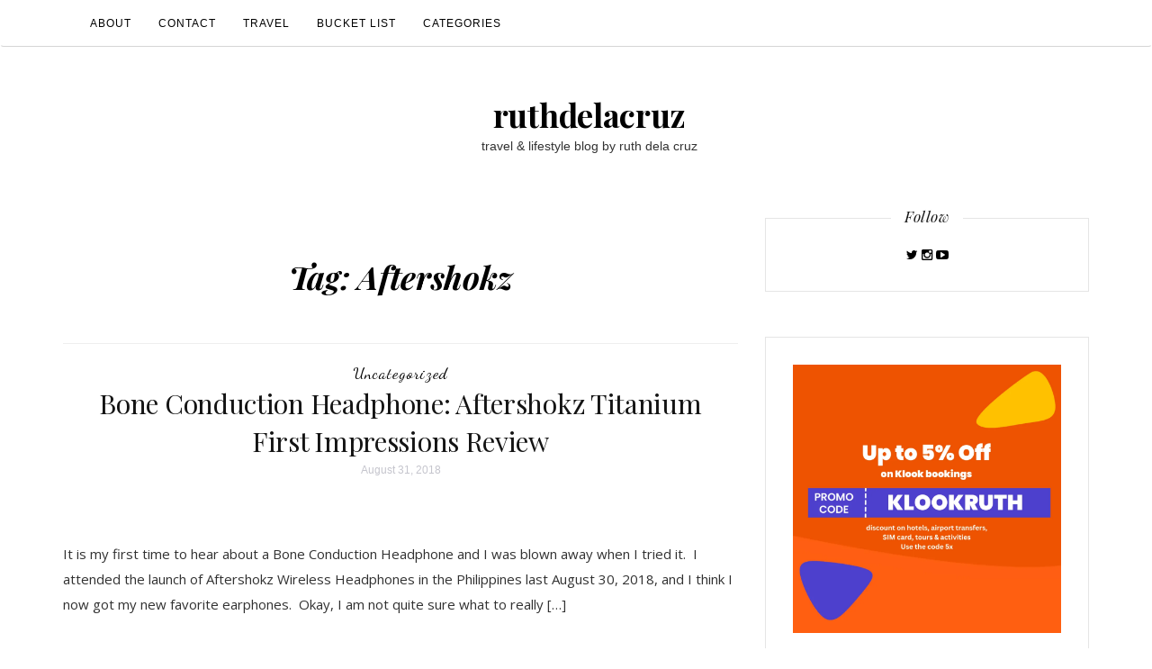

--- FILE ---
content_type: text/html; charset=utf-8
request_url: https://www.google.com/recaptcha/api2/aframe
body_size: 265
content:
<!DOCTYPE HTML><html><head><meta http-equiv="content-type" content="text/html; charset=UTF-8"></head><body><script nonce="MsvSBEoi31xt1OOqKebk1Q">/** Anti-fraud and anti-abuse applications only. See google.com/recaptcha */ try{var clients={'sodar':'https://pagead2.googlesyndication.com/pagead/sodar?'};window.addEventListener("message",function(a){try{if(a.source===window.parent){var b=JSON.parse(a.data);var c=clients[b['id']];if(c){var d=document.createElement('img');d.src=c+b['params']+'&rc='+(localStorage.getItem("rc::a")?sessionStorage.getItem("rc::b"):"");window.document.body.appendChild(d);sessionStorage.setItem("rc::e",parseInt(sessionStorage.getItem("rc::e")||0)+1);localStorage.setItem("rc::h",'1768719837580');}}}catch(b){}});window.parent.postMessage("_grecaptcha_ready", "*");}catch(b){}</script></body></html>